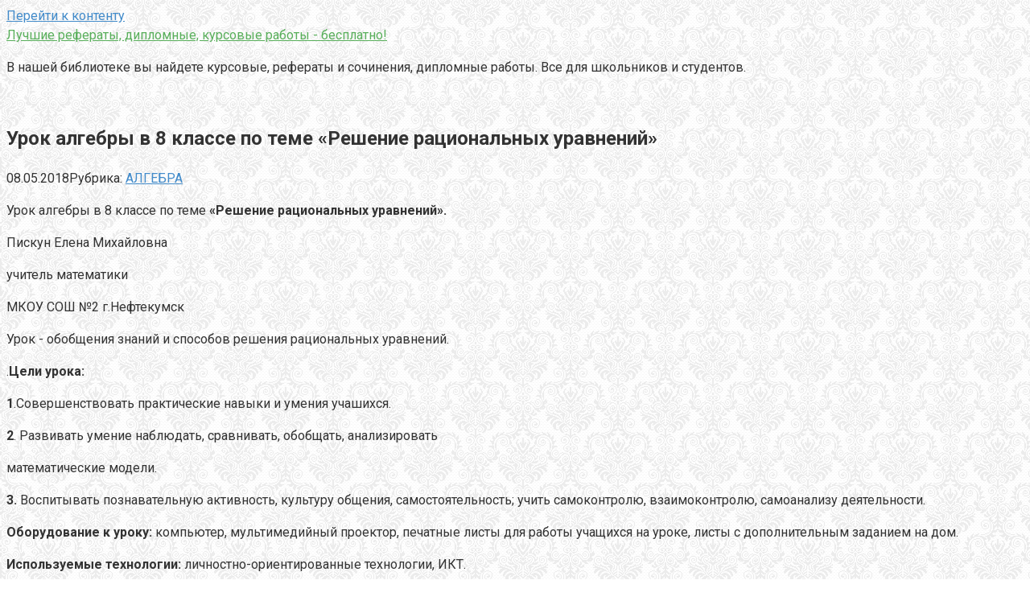

--- FILE ---
content_type: text/html; charset=UTF-8
request_url: https://oigen.ru/urok-algebry-v-8-klasse-po-teme-reshenie-ratsionalnyh-uravneniy.html
body_size: 12762
content:
<!DOCTYPE html>
<html lang="ru-RU">
<head>
<meta charset="UTF-8">
<meta name="viewport" content="width=device-width, initial-scale=1">
<title>Урок алгебры в 8 классе по теме «Решение рациональных уравнений» | Лучшие рефераты, дипломные, курсовые работы - бесплатно!</title>

		<!-- All in One SEO 4.1.5.3 -->
		<meta name="description" content="Урок алгебры в 8 классе по теме «Решение рациональных уравнений». Пискун Елена Михайловна учитель математики МКОУ СОШ №2 г.Нефтекумск Урок - обобщения знаний и способов решения рациональных уравнений. .Цели урока: 1.Совершенствовать практические навыки и умения учашихся. 2. Развивать умение наблюдать, сравнивать, обобщать, анализировать математические модели. 3. Воспитывать познавательную активность, культуру общения, самостоятельность; учить самоконтролю, взаимоконтролю,..." />
		<meta name="robots" content="max-snippet:-1, max-image-preview:large, max-video-preview:-1" />
		<link rel="canonical" href="https://oigen.ru/urok-algebry-v-8-klasse-po-teme-reshenie-ratsionalnyh-uravneniy.html" />
		<script type="application/ld+json" class="aioseo-schema">
			{"@context":"https:\/\/schema.org","@graph":[{"@type":"WebSite","@id":"https:\/\/oigen.ru\/#website","url":"https:\/\/oigen.ru\/","name":"\u041b\u0443\u0447\u0448\u0438\u0435 \u0440\u0435\u0444\u0435\u0440\u0430\u0442\u044b, \u0434\u0438\u043f\u043b\u043e\u043c\u043d\u044b\u0435, \u043a\u0443\u0440\u0441\u043e\u0432\u044b\u0435 \u0440\u0430\u0431\u043e\u0442\u044b - \u0431\u0435\u0441\u043f\u043b\u0430\u0442\u043d\u043e!","description":"\u0412 \u043d\u0430\u0448\u0435\u0439 \u0431\u0438\u0431\u043b\u0438\u043e\u0442\u0435\u043a\u0435 \u0432\u044b \u043d\u0430\u0439\u0434\u0435\u0442\u0435 \u043a\u0443\u0440\u0441\u043e\u0432\u044b\u0435, \u0440\u0435\u0444\u0435\u0440\u0430\u0442\u044b \u0438 \u0441\u043e\u0447\u0438\u043d\u0435\u043d\u0438\u044f, \u0434\u0438\u043f\u043b\u043e\u043c\u043d\u044b\u0435 \u0440\u0430\u0431\u043e\u0442\u044b.  \u0412\u0441\u0435 \u0434\u043b\u044f \u0448\u043a\u043e\u043b\u044c\u043d\u0438\u043a\u043e\u0432 \u0438 \u0441\u0442\u0443\u0434\u0435\u043d\u0442\u043e\u0432.","inLanguage":"ru-RU","publisher":{"@id":"https:\/\/oigen.ru\/#organization"}},{"@type":"Organization","@id":"https:\/\/oigen.ru\/#organization","name":"\u041b\u0443\u0447\u0448\u0438\u0435 \u0440\u0435\u0444\u0435\u0440\u0430\u0442\u044b, \u0434\u0438\u043f\u043b\u043e\u043c\u043d\u044b\u0435, \u043a\u0443\u0440\u0441\u043e\u0432\u044b\u0435 \u0440\u0430\u0431\u043e\u0442\u044b - \u0431\u0435\u0441\u043f\u043b\u0430\u0442\u043d\u043e!","url":"https:\/\/oigen.ru\/"},{"@type":"BreadcrumbList","@id":"https:\/\/oigen.ru\/urok-algebry-v-8-klasse-po-teme-reshenie-ratsionalnyh-uravneniy.html#breadcrumblist","itemListElement":[{"@type":"ListItem","@id":"https:\/\/oigen.ru\/#listItem","position":1,"item":{"@type":"WebPage","@id":"https:\/\/oigen.ru\/","name":"\u0413\u043b\u0430\u0432\u043d\u0430\u044f","description":"\u0412 \u043d\u0430\u0448\u0435\u0439 \u0431\u0438\u0431\u043b\u0438\u043e\u0442\u0435\u043a\u0435 \u0432\u044b \u043d\u0430\u0439\u0434\u0435\u0442\u0435 \u043a\u0443\u0440\u0441\u043e\u0432\u044b\u0435, \u0440\u0435\u0444\u0435\u0440\u0430\u0442\u044b \u0438 \u0441\u043e\u0447\u0438\u043d\u0435\u043d\u0438\u044f, \u0434\u0438\u043f\u043b\u043e\u043c\u043d\u044b\u0435 \u0440\u0430\u0431\u043e\u0442\u044b. \u0412\u0441\u0435 \u0434\u043b\u044f \u0448\u043a\u043e\u043b\u044c\u043d\u0438\u043a\u043e\u0432 \u0438 \u0441\u0442\u0443\u0434\u0435\u043d\u0442\u043e\u0432.","url":"https:\/\/oigen.ru\/"}}]},{"@type":"Person","@id":"https:\/\/oigen.ru\/author\/iu7fp9smktntyefa0#author","url":"https:\/\/oigen.ru\/author\/iu7fp9smktntyefa0","name":"Redaktor","image":{"@type":"ImageObject","@id":"https:\/\/oigen.ru\/urok-algebry-v-8-klasse-po-teme-reshenie-ratsionalnyh-uravneniy.html#authorImage","url":"https:\/\/secure.gravatar.com\/avatar\/8327830cc99cb3dea1ce0accee61af80?s=96&d=mm&r=g","width":96,"height":96,"caption":"Redaktor"}},{"@type":"WebPage","@id":"https:\/\/oigen.ru\/urok-algebry-v-8-klasse-po-teme-reshenie-ratsionalnyh-uravneniy.html#webpage","url":"https:\/\/oigen.ru\/urok-algebry-v-8-klasse-po-teme-reshenie-ratsionalnyh-uravneniy.html","name":"\u0423\u0440\u043e\u043a \u0430\u043b\u0433\u0435\u0431\u0440\u044b \u0432 8 \u043a\u043b\u0430\u0441\u0441\u0435 \u043f\u043e \u0442\u0435\u043c\u0435 \u00ab\u0420\u0435\u0448\u0435\u043d\u0438\u0435 \u0440\u0430\u0446\u0438\u043e\u043d\u0430\u043b\u044c\u043d\u044b\u0445 \u0443\u0440\u0430\u0432\u043d\u0435\u043d\u0438\u0439\u00bb | \u041b\u0443\u0447\u0448\u0438\u0435 \u0440\u0435\u0444\u0435\u0440\u0430\u0442\u044b, \u0434\u0438\u043f\u043b\u043e\u043c\u043d\u044b\u0435, \u043a\u0443\u0440\u0441\u043e\u0432\u044b\u0435 \u0440\u0430\u0431\u043e\u0442\u044b - \u0431\u0435\u0441\u043f\u043b\u0430\u0442\u043d\u043e!","description":"\u0423\u0440\u043e\u043a \u0430\u043b\u0433\u0435\u0431\u0440\u044b \u0432 8 \u043a\u043b\u0430\u0441\u0441\u0435 \u043f\u043e \u0442\u0435\u043c\u0435 \u00ab\u0420\u0435\u0448\u0435\u043d\u0438\u0435 \u0440\u0430\u0446\u0438\u043e\u043d\u0430\u043b\u044c\u043d\u044b\u0445 \u0443\u0440\u0430\u0432\u043d\u0435\u043d\u0438\u0439\u00bb. \u041f\u0438\u0441\u043a\u0443\u043d \u0415\u043b\u0435\u043d\u0430 \u041c\u0438\u0445\u0430\u0439\u043b\u043e\u0432\u043d\u0430 \u0443\u0447\u0438\u0442\u0435\u043b\u044c \u043c\u0430\u0442\u0435\u043c\u0430\u0442\u0438\u043a\u0438 \u041c\u041a\u041e\u0423 \u0421\u041e\u0428 \u21162 \u0433.\u041d\u0435\u0444\u0442\u0435\u043a\u0443\u043c\u0441\u043a \u0423\u0440\u043e\u043a - \u043e\u0431\u043e\u0431\u0449\u0435\u043d\u0438\u044f \u0437\u043d\u0430\u043d\u0438\u0439 \u0438 \u0441\u043f\u043e\u0441\u043e\u0431\u043e\u0432 \u0440\u0435\u0448\u0435\u043d\u0438\u044f \u0440\u0430\u0446\u0438\u043e\u043d\u0430\u043b\u044c\u043d\u044b\u0445 \u0443\u0440\u0430\u0432\u043d\u0435\u043d\u0438\u0439. .\u0426\u0435\u043b\u0438 \u0443\u0440\u043e\u043a\u0430: 1.\u0421\u043e\u0432\u0435\u0440\u0448\u0435\u043d\u0441\u0442\u0432\u043e\u0432\u0430\u0442\u044c \u043f\u0440\u0430\u043a\u0442\u0438\u0447\u0435\u0441\u043a\u0438\u0435 \u043d\u0430\u0432\u044b\u043a\u0438 \u0438 \u0443\u043c\u0435\u043d\u0438\u044f \u0443\u0447\u0430\u0448\u0438\u0445\u0441\u044f. 2. \u0420\u0430\u0437\u0432\u0438\u0432\u0430\u0442\u044c \u0443\u043c\u0435\u043d\u0438\u0435 \u043d\u0430\u0431\u043b\u044e\u0434\u0430\u0442\u044c, \u0441\u0440\u0430\u0432\u043d\u0438\u0432\u0430\u0442\u044c, \u043e\u0431\u043e\u0431\u0449\u0430\u0442\u044c, \u0430\u043d\u0430\u043b\u0438\u0437\u0438\u0440\u043e\u0432\u0430\u0442\u044c \u043c\u0430\u0442\u0435\u043c\u0430\u0442\u0438\u0447\u0435\u0441\u043a\u0438\u0435 \u043c\u043e\u0434\u0435\u043b\u0438. 3. \u0412\u043e\u0441\u043f\u0438\u0442\u044b\u0432\u0430\u0442\u044c \u043f\u043e\u0437\u043d\u0430\u0432\u0430\u0442\u0435\u043b\u044c\u043d\u0443\u044e \u0430\u043a\u0442\u0438\u0432\u043d\u043e\u0441\u0442\u044c, \u043a\u0443\u043b\u044c\u0442\u0443\u0440\u0443 \u043e\u0431\u0449\u0435\u043d\u0438\u044f, \u0441\u0430\u043c\u043e\u0441\u0442\u043e\u044f\u0442\u0435\u043b\u044c\u043d\u043e\u0441\u0442\u044c; \u0443\u0447\u0438\u0442\u044c \u0441\u0430\u043c\u043e\u043a\u043e\u043d\u0442\u0440\u043e\u043b\u044e, \u0432\u0437\u0430\u0438\u043c\u043e\u043a\u043e\u043d\u0442\u0440\u043e\u043b\u044e,...","inLanguage":"ru-RU","isPartOf":{"@id":"https:\/\/oigen.ru\/#website"},"breadcrumb":{"@id":"https:\/\/oigen.ru\/urok-algebry-v-8-klasse-po-teme-reshenie-ratsionalnyh-uravneniy.html#breadcrumblist"},"author":"https:\/\/oigen.ru\/author\/iu7fp9smktntyefa0#author","creator":"https:\/\/oigen.ru\/author\/iu7fp9smktntyefa0#author","datePublished":"2018-05-08T17:51:08+03:00","dateModified":"2019-01-21T17:44:50+03:00"},{"@type":"Article","@id":"https:\/\/oigen.ru\/urok-algebry-v-8-klasse-po-teme-reshenie-ratsionalnyh-uravneniy.html#article","name":"\u0423\u0440\u043e\u043a \u0430\u043b\u0433\u0435\u0431\u0440\u044b \u0432 8 \u043a\u043b\u0430\u0441\u0441\u0435 \u043f\u043e \u0442\u0435\u043c\u0435 \u00ab\u0420\u0435\u0448\u0435\u043d\u0438\u0435 \u0440\u0430\u0446\u0438\u043e\u043d\u0430\u043b\u044c\u043d\u044b\u0445 \u0443\u0440\u0430\u0432\u043d\u0435\u043d\u0438\u0439\u00bb | \u041b\u0443\u0447\u0448\u0438\u0435 \u0440\u0435\u0444\u0435\u0440\u0430\u0442\u044b, \u0434\u0438\u043f\u043b\u043e\u043c\u043d\u044b\u0435, \u043a\u0443\u0440\u0441\u043e\u0432\u044b\u0435 \u0440\u0430\u0431\u043e\u0442\u044b - \u0431\u0435\u0441\u043f\u043b\u0430\u0442\u043d\u043e!","description":"\u0423\u0440\u043e\u043a \u0430\u043b\u0433\u0435\u0431\u0440\u044b \u0432 8 \u043a\u043b\u0430\u0441\u0441\u0435 \u043f\u043e \u0442\u0435\u043c\u0435 \u00ab\u0420\u0435\u0448\u0435\u043d\u0438\u0435 \u0440\u0430\u0446\u0438\u043e\u043d\u0430\u043b\u044c\u043d\u044b\u0445 \u0443\u0440\u0430\u0432\u043d\u0435\u043d\u0438\u0439\u00bb. \u041f\u0438\u0441\u043a\u0443\u043d \u0415\u043b\u0435\u043d\u0430 \u041c\u0438\u0445\u0430\u0439\u043b\u043e\u0432\u043d\u0430 \u0443\u0447\u0438\u0442\u0435\u043b\u044c \u043c\u0430\u0442\u0435\u043c\u0430\u0442\u0438\u043a\u0438 \u041c\u041a\u041e\u0423 \u0421\u041e\u0428 \u21162 \u0433.\u041d\u0435\u0444\u0442\u0435\u043a\u0443\u043c\u0441\u043a \u0423\u0440\u043e\u043a - \u043e\u0431\u043e\u0431\u0449\u0435\u043d\u0438\u044f \u0437\u043d\u0430\u043d\u0438\u0439 \u0438 \u0441\u043f\u043e\u0441\u043e\u0431\u043e\u0432 \u0440\u0435\u0448\u0435\u043d\u0438\u044f \u0440\u0430\u0446\u0438\u043e\u043d\u0430\u043b\u044c\u043d\u044b\u0445 \u0443\u0440\u0430\u0432\u043d\u0435\u043d\u0438\u0439. .\u0426\u0435\u043b\u0438 \u0443\u0440\u043e\u043a\u0430: 1.\u0421\u043e\u0432\u0435\u0440\u0448\u0435\u043d\u0441\u0442\u0432\u043e\u0432\u0430\u0442\u044c \u043f\u0440\u0430\u043a\u0442\u0438\u0447\u0435\u0441\u043a\u0438\u0435 \u043d\u0430\u0432\u044b\u043a\u0438 \u0438 \u0443\u043c\u0435\u043d\u0438\u044f \u0443\u0447\u0430\u0448\u0438\u0445\u0441\u044f. 2. \u0420\u0430\u0437\u0432\u0438\u0432\u0430\u0442\u044c \u0443\u043c\u0435\u043d\u0438\u0435 \u043d\u0430\u0431\u043b\u044e\u0434\u0430\u0442\u044c, \u0441\u0440\u0430\u0432\u043d\u0438\u0432\u0430\u0442\u044c, \u043e\u0431\u043e\u0431\u0449\u0430\u0442\u044c, \u0430\u043d\u0430\u043b\u0438\u0437\u0438\u0440\u043e\u0432\u0430\u0442\u044c \u043c\u0430\u0442\u0435\u043c\u0430\u0442\u0438\u0447\u0435\u0441\u043a\u0438\u0435 \u043c\u043e\u0434\u0435\u043b\u0438. 3. \u0412\u043e\u0441\u043f\u0438\u0442\u044b\u0432\u0430\u0442\u044c \u043f\u043e\u0437\u043d\u0430\u0432\u0430\u0442\u0435\u043b\u044c\u043d\u0443\u044e \u0430\u043a\u0442\u0438\u0432\u043d\u043e\u0441\u0442\u044c, \u043a\u0443\u043b\u044c\u0442\u0443\u0440\u0443 \u043e\u0431\u0449\u0435\u043d\u0438\u044f, \u0441\u0430\u043c\u043e\u0441\u0442\u043e\u044f\u0442\u0435\u043b\u044c\u043d\u043e\u0441\u0442\u044c; \u0443\u0447\u0438\u0442\u044c \u0441\u0430\u043c\u043e\u043a\u043e\u043d\u0442\u0440\u043e\u043b\u044e, \u0432\u0437\u0430\u0438\u043c\u043e\u043a\u043e\u043d\u0442\u0440\u043e\u043b\u044e,...","inLanguage":"ru-RU","headline":"\u0423\u0440\u043e\u043a \u0430\u043b\u0433\u0435\u0431\u0440\u044b \u0432 8 \u043a\u043b\u0430\u0441\u0441\u0435 \u043f\u043e \u0442\u0435\u043c\u0435 \u00ab\u0420\u0435\u0448\u0435\u043d\u0438\u0435 \u0440\u0430\u0446\u0438\u043e\u043d\u0430\u043b\u044c\u043d\u044b\u0445 \u0443\u0440\u0430\u0432\u043d\u0435\u043d\u0438\u0439\u00bb","author":{"@id":"https:\/\/oigen.ru\/author\/iu7fp9smktntyefa0#author"},"publisher":{"@id":"https:\/\/oigen.ru\/#organization"},"datePublished":"2018-05-08T17:51:08+03:00","dateModified":"2019-01-21T17:44:50+03:00","articleSection":"\u0410\u041b\u0413\u0415\u0411\u0420\u0410","mainEntityOfPage":{"@id":"https:\/\/oigen.ru\/urok-algebry-v-8-klasse-po-teme-reshenie-ratsionalnyh-uravneniy.html#webpage"},"isPartOf":{"@id":"https:\/\/oigen.ru\/urok-algebry-v-8-klasse-po-teme-reshenie-ratsionalnyh-uravneniy.html#webpage"}}]}
		</script>
		<!-- All in One SEO -->

<link rel='dns-prefetch' href='//fonts.googleapis.com' />
<link rel='dns-prefetch' href='//s.w.org' />
		<script type="text/javascript">
			window._wpemojiSettings = {"baseUrl":"https:\/\/s.w.org\/images\/core\/emoji\/13.1.0\/72x72\/","ext":".png","svgUrl":"https:\/\/s.w.org\/images\/core\/emoji\/13.1.0\/svg\/","svgExt":".svg","source":{"concatemoji":"https:\/\/oigen.ru\/wp-includes\/js\/wp-emoji-release.min.js?ver=5.8.12"}};
			!function(e,a,t){var n,r,o,i=a.createElement("canvas"),p=i.getContext&&i.getContext("2d");function s(e,t){var a=String.fromCharCode;p.clearRect(0,0,i.width,i.height),p.fillText(a.apply(this,e),0,0);e=i.toDataURL();return p.clearRect(0,0,i.width,i.height),p.fillText(a.apply(this,t),0,0),e===i.toDataURL()}function c(e){var t=a.createElement("script");t.src=e,t.defer=t.type="text/javascript",a.getElementsByTagName("head")[0].appendChild(t)}for(o=Array("flag","emoji"),t.supports={everything:!0,everythingExceptFlag:!0},r=0;r<o.length;r++)t.supports[o[r]]=function(e){if(!p||!p.fillText)return!1;switch(p.textBaseline="top",p.font="600 32px Arial",e){case"flag":return s([127987,65039,8205,9895,65039],[127987,65039,8203,9895,65039])?!1:!s([55356,56826,55356,56819],[55356,56826,8203,55356,56819])&&!s([55356,57332,56128,56423,56128,56418,56128,56421,56128,56430,56128,56423,56128,56447],[55356,57332,8203,56128,56423,8203,56128,56418,8203,56128,56421,8203,56128,56430,8203,56128,56423,8203,56128,56447]);case"emoji":return!s([10084,65039,8205,55357,56613],[10084,65039,8203,55357,56613])}return!1}(o[r]),t.supports.everything=t.supports.everything&&t.supports[o[r]],"flag"!==o[r]&&(t.supports.everythingExceptFlag=t.supports.everythingExceptFlag&&t.supports[o[r]]);t.supports.everythingExceptFlag=t.supports.everythingExceptFlag&&!t.supports.flag,t.DOMReady=!1,t.readyCallback=function(){t.DOMReady=!0},t.supports.everything||(n=function(){t.readyCallback()},a.addEventListener?(a.addEventListener("DOMContentLoaded",n,!1),e.addEventListener("load",n,!1)):(e.attachEvent("onload",n),a.attachEvent("onreadystatechange",function(){"complete"===a.readyState&&t.readyCallback()})),(n=t.source||{}).concatemoji?c(n.concatemoji):n.wpemoji&&n.twemoji&&(c(n.twemoji),c(n.wpemoji)))}(window,document,window._wpemojiSettings);
		</script>
		<style type="text/css">
img.wp-smiley,
img.emoji {
	display: inline !important;
	border: none !important;
	box-shadow: none !important;
	height: 1em !important;
	width: 1em !important;
	margin: 0 .07em !important;
	vertical-align: -0.1em !important;
	background: none !important;
	padding: 0 !important;
}
</style>
	<link rel='stylesheet' id='wp-block-library-css'  href='https://oigen.ru/wp-includes/css/dist/block-library/style.min.css?ver=5.8.12' type='text/css' media='all' />
<link rel='stylesheet' id='contact-form-7-css'  href='https://oigen.ru/wp-content/plugins/contact-form-7/includes/css/styles.css?ver=5.5.2' type='text/css' media='all' />
<link rel='stylesheet' id='toc-screen-css'  href='https://oigen.ru/wp-content/plugins/table-of-contents-plus/screen.min.css?ver=2106' type='text/css' media='all' />
<link rel='stylesheet' id='google-fonts-css'  href='https://fonts.googleapis.com/css?family=Roboto%3A400%2C400i%2C700&#038;subset=cyrillic&#038;ver=5.8.12' type='text/css' media='all' />
<link rel='stylesheet' id='root-style-css'  href='https://oigen.ru/wp-content/themes/root/css/style.min.css?ver=2.1.2' type='text/css' media='all' />
<script type='text/javascript' src='https://oigen.ru/wp-includes/js/jquery/jquery.min.js?ver=3.6.0' id='jquery-core-js'></script>
<script type='text/javascript' src='https://oigen.ru/wp-includes/js/jquery/jquery-migrate.min.js?ver=3.3.2' id='jquery-migrate-js'></script>
<link rel="https://api.w.org/" href="https://oigen.ru/wp-json/" /><link rel="alternate" type="application/json" href="https://oigen.ru/wp-json/wp/v2/posts/594" /><link rel="alternate" type="application/json+oembed" href="https://oigen.ru/wp-json/oembed/1.0/embed?url=https%3A%2F%2Foigen.ru%2Furok-algebry-v-8-klasse-po-teme-reshenie-ratsionalnyh-uravneniy.html" />
<link rel="alternate" type="text/xml+oembed" href="https://oigen.ru/wp-json/oembed/1.0/embed?url=https%3A%2F%2Foigen.ru%2Furok-algebry-v-8-klasse-po-teme-reshenie-ratsionalnyh-uravneniy.html&#038;format=xml" />
<style>body { background-image: url(https://oigen.ru/wp-content/themes/root/images/backgrounds/wallpaper.png) }@media (min-width: 768px) {.site-header { background-repeat: no-repeat; }}@media (min-width: 768px) {.site-header { background-position: center center; }}@media (min-width: 768px) {.site-header { padding-bottom: 22px; }}.page-separator, .pagination .current, .pagination a.page-numbers:hover, .entry-content ul li:before, .btn, .comment-respond .form-submit input, .mob-hamburger span, .page-links__item { background-color: #4f9b55;}.spoiler-box, .entry-content ol li:before, .mob-hamburger, .inp:focus, .search-form__text:focus, .entry-content blockquote { border-color: #4f9b55;}.entry-content blockquote:before, .spoiler-box__title:after { color: #4f9b55;}a, .spanlink, .comment-reply-link, .pseudo-link, .root-pseudo-link { color: #428bca;}a:hover, a:focus, a:active, .spanlink:hover, .comment-reply-link:hover, .pseudo-link:hover { color: #e66212;}body { color: #333333;}.site-title, .site-title a { color: #59af5b;}.main-navigation, .footer-navigation, .main-navigation ul li .sub-menu, .footer-navigation ul li .sub-menu { background-color: #5a80b1;}.main-navigation ul li a, .main-navigation ul li .removed-link, .footer-navigation ul li a, .footer-navigation ul li .removed-link { color: #ffffff;}body { font-family: "Roboto", Arial, "Helvetica Neue", Helvetica, Arial, sans-serif; }.entry-content h1, .entry-content h2, .entry-content h3, .entry-content h4, .entry-content h5, .entry-content h6, .entry-image__title h1, .entry-title { font-family: "Roboto", Arial, "Helvetica Neue", Helvetica, Arial, sans-serif; }@media (min-width: 576px) { body { font-size: 16px;} }@media (min-width: 576px) { body { line-height: 1.5;} }.scrolltop { background-color: #cccccc;}.scrolltop:after { color: #ffffff;}.scrolltop { width: 50px;}.scrolltop { height: 50px;}.scrolltop:after { content: "\f102"; }@media (max-width: 767px) { .scrolltop { display: none !important;} }</style><link rel="icon" href="https://oigen.ru/wp-content/uploads/2019/01/cropped-favicon-32x32.png" sizes="32x32" />
<link rel="icon" href="https://oigen.ru/wp-content/uploads/2019/01/cropped-favicon-192x192.png" sizes="192x192" />
<link rel="apple-touch-icon" href="https://oigen.ru/wp-content/uploads/2019/01/cropped-favicon-180x180.png" />
<meta name="msapplication-TileImage" content="https://oigen.ru/wp-content/uploads/2019/01/cropped-favicon-270x270.png" />
</head>

<body class="post-template-default single single-post postid-594 single-format-standard ">
<div id="page" class="site">
	<a class="skip-link screen-reader-text" href="#main">Перейти к контенту</a>

    
	<header id="masthead" class="site-header " itemscope itemtype="http://schema.org/WPHeader">
        <div class="site-header-inner ">
		<div class="site-branding">
			
						<div class="site-branding-container">

                <div class="site-title"><a href="https://oigen.ru/">Лучшие рефераты, дипломные, курсовые работы - бесплатно!</a></div>
									<p class="site-description">В нашей библиотеке вы найдете курсовые, рефераты и сочинения, дипломные работы.  Все для школьников и студентов.</p>
				
			</div>
					</div><!-- .site-branding -->

		<div class="top-menu">
					</div>

        <div class="mob-hamburger"><span></span></div>
        </div><!--.site-header-inner-->
	</header><!-- #masthead -->

    
    
        <nav id="site-navigation" class="main-navigation" style="display: none;"><ul id="header_menu"></ul></nav>
        <div class="container header-separator"></div>

    
    
	<div id="content" class="site-content container">

        

<div itemscope itemtype="http://schema.org/Article">

    
    

	<div id="primary" class="content-area">
		<main id="main" class="site-main">

			
			
<article id="post-594" class="post-594 post type-post status-publish format-standard hentry category-algebra">

    
        <header class="entry-header">
                        <h1 class="entry-title" itemprop="headline">Урок алгебры в 8 классе по теме «Решение рациональных уравнений»</h1>            
            
                        <div class="entry-meta">
                <span class="entry-date"><time itemprop="datePublished" datetime="2018-05-08">08.05.2018</time></span><span class="entry-category"><span class="hidden-xs">Рубрика:</span> <a href="https://oigen.ru/category/algebra" itemprop="articleSection">АЛГЕБРА</a></span><span class="b-share b-share--small">


<span class="b-share__ico b-share__vk js-share-link" data-uri="http://vk.com/share.php?url=https%3A%2F%2Foigen.ru%2Furok-algebry-v-8-klasse-po-teme-reshenie-ratsionalnyh-uravneniy.html"></span>


<span class="b-share__ico b-share__fb js-share-link" data-uri="http://www.facebook.com/sharer.php?u=https%3A%2F%2Foigen.ru%2Furok-algebry-v-8-klasse-po-teme-reshenie-ratsionalnyh-uravneniy.html"></span>


<span class="b-share__ico b-share__tw js-share-link" data-uri="http://twitter.com/share?text=%D0%A3%D1%80%D0%BE%D0%BA+%D0%B0%D0%BB%D0%B3%D0%B5%D0%B1%D1%80%D1%8B+%D0%B2+8+%D0%BA%D0%BB%D0%B0%D1%81%D1%81%D0%B5+%D0%BF%D0%BE+%D1%82%D0%B5%D0%BC%D0%B5+%C2%AB%D0%A0%D0%B5%D1%88%D0%B5%D0%BD%D0%B8%D0%B5+%D1%80%D0%B0%D1%86%D0%B8%D0%BE%D0%BD%D0%B0%D0%BB%D1%8C%D0%BD%D1%8B%D1%85+%D1%83%D1%80%D0%B0%D0%B2%D0%BD%D0%B5%D0%BD%D0%B8%D0%B9%C2%BB&url=https%3A%2F%2Foigen.ru%2Furok-algebry-v-8-klasse-po-teme-reshenie-ratsionalnyh-uravneniy.html"></span>


<span class="b-share__ico b-share__ok js-share-link" data-uri="https://connect.ok.ru/dk?st.cmd=WidgetSharePreview&service=odnoklassniki&st.shareUrl=https%3A%2F%2Foigen.ru%2Furok-algebry-v-8-klasse-po-teme-reshenie-ratsionalnyh-uravneniy.html"></span>


<span class="b-share__ico b-share__gp js-share-link" data-uri="https://plus.google.com/share?url=https%3A%2F%2Foigen.ru%2Furok-algebry-v-8-klasse-po-teme-reshenie-ratsionalnyh-uravneniy.html"></span>


<span class="b-share__ico b-share__whatsapp js-share-link js-share-link-no-window" data-uri="whatsapp://send?text=%D0%A3%D1%80%D0%BE%D0%BA+%D0%B0%D0%BB%D0%B3%D0%B5%D0%B1%D1%80%D1%8B+%D0%B2+8+%D0%BA%D0%BB%D0%B0%D1%81%D1%81%D0%B5+%D0%BF%D0%BE+%D1%82%D0%B5%D0%BC%D0%B5+%C2%AB%D0%A0%D0%B5%D1%88%D0%B5%D0%BD%D0%B8%D0%B5+%D1%80%D0%B0%D1%86%D0%B8%D0%BE%D0%BD%D0%B0%D0%BB%D1%8C%D0%BD%D1%8B%D1%85+%D1%83%D1%80%D0%B0%D0%B2%D0%BD%D0%B5%D0%BD%D0%B8%D0%B9%C2%BB%20https%3A%2F%2Foigen.ru%2Furok-algebry-v-8-klasse-po-teme-reshenie-ratsionalnyh-uravneniy.html"></span>


<span class="b-share__ico b-share__viber js-share-link js-share-link-no-window" data-uri="viber://forward?text=%D0%A3%D1%80%D0%BE%D0%BA+%D0%B0%D0%BB%D0%B3%D0%B5%D0%B1%D1%80%D1%8B+%D0%B2+8+%D0%BA%D0%BB%D0%B0%D1%81%D1%81%D0%B5+%D0%BF%D0%BE+%D1%82%D0%B5%D0%BC%D0%B5+%C2%AB%D0%A0%D0%B5%D1%88%D0%B5%D0%BD%D0%B8%D0%B5+%D1%80%D0%B0%D1%86%D0%B8%D0%BE%D0%BD%D0%B0%D0%BB%D1%8C%D0%BD%D1%8B%D1%85+%D1%83%D1%80%D0%B0%D0%B2%D0%BD%D0%B5%D0%BD%D0%B8%D0%B9%C2%BB%20https%3A%2F%2Foigen.ru%2Furok-algebry-v-8-klasse-po-teme-reshenie-ratsionalnyh-uravneniy.html"></span>


<span class="b-share__ico b-share__telegram js-share-link js-share-link-no-window" data-uri="https://telegram.me/share/url?url=https%3A%2F%2Foigen.ru%2Furok-algebry-v-8-klasse-po-teme-reshenie-ratsionalnyh-uravneniy.html&text=%D0%A3%D1%80%D0%BE%D0%BA+%D0%B0%D0%BB%D0%B3%D0%B5%D0%B1%D1%80%D1%8B+%D0%B2+8+%D0%BA%D0%BB%D0%B0%D1%81%D1%81%D0%B5+%D0%BF%D0%BE+%D1%82%D0%B5%D0%BC%D0%B5+%C2%AB%D0%A0%D0%B5%D1%88%D0%B5%D0%BD%D0%B8%D0%B5+%D1%80%D0%B0%D1%86%D0%B8%D0%BE%D0%BD%D0%B0%D0%BB%D1%8C%D0%BD%D1%8B%D1%85+%D1%83%D1%80%D0%B0%D0%B2%D0%BD%D0%B5%D0%BD%D0%B8%D0%B9%C2%BB"></span>

</span>            </div><!-- .entry-meta -->
                    </header><!-- .entry-header -->


                    <div class="page-separator"></div>
        
    
	<div class="entry-content" itemprop="articleBody">
		<P>Урок алгебры в 8 классе по теме <B>«Решение рациональных уравнений».</B></P> <P> Пискун Елена Михайловна</P> <P> учитель математики</P> <P> МКОУ СОШ №2 г.Нефтекумск</P> <P> </P> <P>Урок - обобщения знаний и способов решения рациональных уравнений. </P> <P>.<B>Цели урока: </B> </P> <P> <B>1</B>.Совершенствовать практические навыки и умения учашихся.</P> <P> <B>2</B>. Развивать умение наблюдать, сравнивать, обобщать, анализировать </P> <P> математические модели.</P> <P> <B>3.</B> Воспитывать познавательную активность, культуру общения, самостоятельность; учить самоконтролю, взаимоконтролю, самоанализу деятельности. </P> <P> <B>Оборудование к уроку:</B> компьютер, мультимедийный проектор, печатные листы для работы учащихся на уроке, листы с дополнительным заданием на дом.</P> <P> <B>Используемые технологии: </B>личностно-ориентированные технологии, ИКТ.  </P> <P> </P> <P> </P> <P> <B>Ход урока:</B></P> <P><U><B>Ι.Организационный момент:</B></U></P> <P>Приветствие. Создатель теории относительности Альберт Эйнштейн в свое время заметил: «Мне приходится делить свое время между политикой и уравнениями. Однако уравнения, по-моему, гораздо важнее, потому что политика существует только для данного момента, а уравнения будет существовать вечно».  </P> <P> </P> <P><U><B>ΙΙ.Постановка цели и мотивация учебной деятельности:</B></U></P> <P>Целью нашего урока является обработка навыков решения рациональных уравнений.</P> <P>Записать дату и тему урока в тетрадях.</P> <P> </P> <P><U><B>ΙΙΙ.Актуализация знаний:</B></U></P> <P>1.Что такое уравнение?</P> <P>2.Что значит решить уравнение?</P> <P>3.Какие уравнений называются рациональными?</P> <P>4.Что будет являться решением такого уравнения?  </P> <P> </P> <P>Я предлагаю вам «связку ключей» к решению рациональных уравнений.</P> <P>Заготовка на переносной доске:</P> <P><B>Ключ 1.</B>Условие равенства дроби нулю: <U>y</U><U>²-5</U><U>y</U><U>+4 </U>=0</P> <P> У-2</P> <P> </P> <P> </P> <P><B>Ключ 2.</B>Условие равенства двух дробей с одинаковым знаменателем:</P> <P> </P> <P> <U>5х²-3 </U> = <U>х</U></P> <P> х-1 х-1  </P> <P> </P> <P><B>Ключ 3.</B>Условие равенства двух дробей или основное свойство дроби:</P> <P> </P> <P> <U>х² </U> = <U>2х </U> </P> <P> х-2 3  </P> <P><B>Ключ 4.</B>Свойство равенства дробей с разными знаменателями:</P> <P> </P> <P> <U>х²+4 </U> = <U>5х</U></P> <P> х+2 х-1</P> <P>  </P> <P><B>Ключ 5.</B>Решение уравнений с помощью подстановки:</P> <P> 4 2</P> <P> Х – 9Х + 20=0</P> <P> </P> <P>Попробуйте применить разные «ключи» в зависимости от ситуации.</P> <P>Почему рациональные уравнения надо решать с осторожностью?</P> <P> </P> <P><B>Устно: 1)</B>При каких значениях х выражение имеет смысл?</P> <P> </P> <P> <U>1 </U> <U>1 </U> <U> 5 </U> <U> 4 </U> <U> 5</U></P> <P> Х ; Х+5 ; Х(Х – 2) ; (Х – 3)(Х+4) ;</P> <P> </P> <P> </P> <P><B>2) </B>Найдите общий знаменатель дробей в каждом уравнение:</P> <P> </P> <P>А) <U> х </U><U>5</U>_ <U> 3х </U><U>6 =</U>= 0 ;  </P> <P> 2 – 5х 5х - 2  </P> <P> </P> <P> </P> <P>Б) <U> 3у </U><U>5</U>_ <U> у² </U><U>6 =</U>= 1 ;</P> <P> у - 2 у² - 4  </P> <P> </P> <P>В) <U> 2х </U><U>5</U>+ <U> 3 </U><U>6 =</U>= 0 .</P> <P> х + 2 х  </P> <P> </P> <P>Ответы: а) 5х – 2 или 2 – 5х; б)  у² - 4; в) х(х+2).  </P> <P><U><B>Ι</B></U><U><B>V</B></U><U><B>.Формирование умений и навыков: </B></U>Работа у доски с комментарием (каждый шаг алгоритма выполняет один человек).</P> <P> </P> <P> </P> <P> </P> <P><B>Решите уравнения: </B>Какой ключ надо использовать?</P> <P> </P> <P> </P> <P>а) <U>2х² - 5х + 3 </U><U> </U>= 0 ; б) <U>8у - 5</U> = <U>9у</U> .  </P> <P> х – 1 у у+2</P> <P> </P> <P>Ответы: а) х=1,5, б) у1=10; у2=1.</P> <P> </P> <P><B>Это уравнение взято из материалов ГИА 9 класс.</B></P> <P>Выдвижение проблемы:</P> <P> Назовите количество <U>решений</U> уравнения.</P> <P> </P> <P><U> х(х </U><U>+</U><U> </U><U>3</U><U>) (х² - 3х + 2) </U><U> </U>= 0  </P> <P> х – 1</P> <P>Попробуйте решить это уравнение. Ваши предложения.  </P> <P><B>Наводящие вопросы:</B></P> <P> Каким ключом вы воспользуетесь?</P> <P> Когда дробь равна 0?</P> <P> Когда произведение равно 0?</P> <P> Сколько корней вы получите?</P> <P>  </P> <P><B>Решение:</B> дробь равна 0, если числитель этой дроби равен 0, а знаменатель</P> <P> х– 1 ≠ 0</P> <P> </P> <P> х(х +3) (х² - 3х + 2) = 0</P> <P>Х1=0 или Х+3=0 или Х² - 3Х + 2 = 0</P> <P> Х2= -3 Х3=2, Х4=1</P> <P><B>Проверка:</B> подставим корни в знаменатель х– 1 ≠ 0</P> <P> Х4=1 – посторонний корень.</P> <P>Теперь можно назвать количество корней данного уравнения?</P> <P><B>Ответ:</B> данное уравнение имеет 3 решения.</P> <P><U><B>V</B></U><U><B>.Самостоятельная работа:</B></U><B> </B>Раздаются листы с условием.</P> <P> </P> <P><B>1-вариант 2-вариант</B></P> <P> </P> <P>а) <U>х²-х-6</U><U> </U>= 0 а) <U>х²-5х-6</U><U> </U>= 0  </P> <P> х-3 х +1</P> <P>Ответ: х = -2 Ответ: х = 6</P> <P> </P> <P> </P> <P> 4 2 4 2</P> <P>б) Х – 5Х - 36 = 0 б) Х – 8Х + 16 = 0</P> <P> </P> <P>Ответ: х1 = 2;х2=-2. Ответ: х1 = 2; х=-2.</P> <P> </P> <P>в) <U>х²-6х</U> = <U>3х-4 </U> в) <U>х²-2х</U> = <U>4х-3</U>  </P> <P> 3х-1 1-3х 2х-1 1-2х</P> <P> </P> <P>Ответ: х1 = 4;х2=-1. Ответ: х1 = 1; х2=-3.</P> <P> </P> <P><B>Взаимопроверка</B>(работа в парах).</P> <P>Ребята обмениваются тетрадями, проверяют решение.  </P> <P>Ответы размещаются на доске<I>.</I> Система оценивания на переносной доске.</P> <P>Выставление оценок.</P> <P><U><B>VΙ. Подведение итогов.</B></U></P> <P>- Какие же из предложенных «ключей» пригодились вам на уроке?</P> <P>- Каким «ключом» вы пользуетесь чаще всего?</P> <P> </P> <P><I><B>Желаю, чтобы «связка ключей» пополнялась по мере изучения</B></I></P> <P> <I><B>Математики. А на экзамене вы смогли бы подобрать «ключи» к решению любого уравнения!</B></I></P> <P> </P> <P><U><B>VΙΙ. Домашнее задание. </B></U>Задание раздаётся в начале урока (на «3» а,б;</P> <P>на «4» а, б, в; на «5» а, б, в, г).<U><B> </B></U> </P> <P> </P> <P> <B>1-вариант 2-вариант</B></P> <P> </P> <P>а) <U>х²</U><U> </U>= <U>2х </U> ; а) <U>3х-9</U><U> </U>= <U> 3х ; </U> </P> <P> 3-х 3-х х-1 2-х</P> <P> </P> <P>б) <U>х-7</U> _ <U>х+4 </U> = 1; б) <U>х²-2х</U> + <U>х+6</U> =3;</P> <P> х-2 х+2 2х-1 х+1</P> <P> </P> <P> </P> <P> 4 2 4 2</P> <P>в) 9 Х – 40Х + 16 = 0 ; в)16 Х – 25Х + 9 = 0;</P> <P> </P> <P> </P> <P>г) 3<U>х²+11х-4</U> = 3 . г) 2<U>х²+2х-1</U> = 2.</P> <P> 3х-1 2х-1  </P> <P> </P> <P> </P> <P> </P> <P> </P> <P> </P> <P> Дополнительное задание:</P> <P> <U> 3 </U> + <U> 2 </U> = <U>1</U></P> <P> х²-2х +1 1-х² х+1</P> <P> </P> <P> </P> <P> </P> <P> </P> <P> </P> <P> <B>Список используемой литературы:</B></P> <P> </P> <P>1.Учебник и задачник «Алгебра» - 8 класс под редакцией А.Г. Мордковича.</P> <P> </P> <P>2. Математика 9 класс. Подготовка ГИА под редакцией Ф.Ф.Лысенко.</P> <P> </P> <P>3. Хрестоматия по истории математики. Под редакцией А.П.Юшкевича.  </P></p>	</div><!-- .entry-content -->
</article><!-- #post-## -->




<div class="entry-footer">
    
                
    
    </div>


    <div class="b-share b-share--post">
                <div class="b-share__title">Понравилась статья? Поделиться с друзьями:</div>
        
        


<span class="b-share__ico b-share__vk js-share-link" data-uri="http://vk.com/share.php?url=https%3A%2F%2Foigen.ru%2Furok-algebry-v-8-klasse-po-teme-reshenie-ratsionalnyh-uravneniy.html"></span>


<span class="b-share__ico b-share__fb js-share-link" data-uri="http://www.facebook.com/sharer.php?u=https%3A%2F%2Foigen.ru%2Furok-algebry-v-8-klasse-po-teme-reshenie-ratsionalnyh-uravneniy.html"></span>


<span class="b-share__ico b-share__tw js-share-link" data-uri="http://twitter.com/share?text=%D0%A3%D1%80%D0%BE%D0%BA+%D0%B0%D0%BB%D0%B3%D0%B5%D0%B1%D1%80%D1%8B+%D0%B2+8+%D0%BA%D0%BB%D0%B0%D1%81%D1%81%D0%B5+%D0%BF%D0%BE+%D1%82%D0%B5%D0%BC%D0%B5+%C2%AB%D0%A0%D0%B5%D1%88%D0%B5%D0%BD%D0%B8%D0%B5+%D1%80%D0%B0%D1%86%D0%B8%D0%BE%D0%BD%D0%B0%D0%BB%D1%8C%D0%BD%D1%8B%D1%85+%D1%83%D1%80%D0%B0%D0%B2%D0%BD%D0%B5%D0%BD%D0%B8%D0%B9%C2%BB&url=https%3A%2F%2Foigen.ru%2Furok-algebry-v-8-klasse-po-teme-reshenie-ratsionalnyh-uravneniy.html"></span>


<span class="b-share__ico b-share__ok js-share-link" data-uri="https://connect.ok.ru/dk?st.cmd=WidgetSharePreview&service=odnoklassniki&st.shareUrl=https%3A%2F%2Foigen.ru%2Furok-algebry-v-8-klasse-po-teme-reshenie-ratsionalnyh-uravneniy.html"></span>


<span class="b-share__ico b-share__gp js-share-link" data-uri="https://plus.google.com/share?url=https%3A%2F%2Foigen.ru%2Furok-algebry-v-8-klasse-po-teme-reshenie-ratsionalnyh-uravneniy.html"></span>


<span class="b-share__ico b-share__whatsapp js-share-link js-share-link-no-window" data-uri="whatsapp://send?text=%D0%A3%D1%80%D0%BE%D0%BA+%D0%B0%D0%BB%D0%B3%D0%B5%D0%B1%D1%80%D1%8B+%D0%B2+8+%D0%BA%D0%BB%D0%B0%D1%81%D1%81%D0%B5+%D0%BF%D0%BE+%D1%82%D0%B5%D0%BC%D0%B5+%C2%AB%D0%A0%D0%B5%D1%88%D0%B5%D0%BD%D0%B8%D0%B5+%D1%80%D0%B0%D1%86%D0%B8%D0%BE%D0%BD%D0%B0%D0%BB%D1%8C%D0%BD%D1%8B%D1%85+%D1%83%D1%80%D0%B0%D0%B2%D0%BD%D0%B5%D0%BD%D0%B8%D0%B9%C2%BB%20https%3A%2F%2Foigen.ru%2Furok-algebry-v-8-klasse-po-teme-reshenie-ratsionalnyh-uravneniy.html"></span>


<span class="b-share__ico b-share__viber js-share-link js-share-link-no-window" data-uri="viber://forward?text=%D0%A3%D1%80%D0%BE%D0%BA+%D0%B0%D0%BB%D0%B3%D0%B5%D0%B1%D1%80%D1%8B+%D0%B2+8+%D0%BA%D0%BB%D0%B0%D1%81%D1%81%D0%B5+%D0%BF%D0%BE+%D1%82%D0%B5%D0%BC%D0%B5+%C2%AB%D0%A0%D0%B5%D1%88%D0%B5%D0%BD%D0%B8%D0%B5+%D1%80%D0%B0%D1%86%D0%B8%D0%BE%D0%BD%D0%B0%D0%BB%D1%8C%D0%BD%D1%8B%D1%85+%D1%83%D1%80%D0%B0%D0%B2%D0%BD%D0%B5%D0%BD%D0%B8%D0%B9%C2%BB%20https%3A%2F%2Foigen.ru%2Furok-algebry-v-8-klasse-po-teme-reshenie-ratsionalnyh-uravneniy.html"></span>


<span class="b-share__ico b-share__telegram js-share-link js-share-link-no-window" data-uri="https://telegram.me/share/url?url=https%3A%2F%2Foigen.ru%2Furok-algebry-v-8-klasse-po-teme-reshenie-ratsionalnyh-uravneniy.html&text=%D0%A3%D1%80%D0%BE%D0%BA+%D0%B0%D0%BB%D0%B3%D0%B5%D0%B1%D1%80%D1%8B+%D0%B2+8+%D0%BA%D0%BB%D0%B0%D1%81%D1%81%D0%B5+%D0%BF%D0%BE+%D1%82%D0%B5%D0%BC%D0%B5+%C2%AB%D0%A0%D0%B5%D1%88%D0%B5%D0%BD%D0%B8%D0%B5+%D1%80%D0%B0%D1%86%D0%B8%D0%BE%D0%BD%D0%B0%D0%BB%D1%8C%D0%BD%D1%8B%D1%85+%D1%83%D1%80%D0%B0%D0%B2%D0%BD%D0%B5%D0%BD%D0%B8%D0%B9%C2%BB"></span>

    </div>




        <div class="b-related">
            <div class="b-related__header"><span>Вам также может быть интересно</span></div>
            <div class="b-related__items">

                
                    
<article id="post-2632" class="post-card post-2632 post type-post status-publish format-standard hentry category-algebra" itemscope itemtype="http://schema.org/BlogPosting">

    <div class="post-card__image">
        <a href="https://oigen.ru/konspekt-uroka-po-algebre-funktsiya-u-k-h-i-eyo-grafik-8-klass.html">
            

            
                <div class="thumb-wide"></div>
                <div class="entry-meta">
                    <span class="entry-category"><span itemprop="articleSection">АЛГЕБРА</span></span>                    <span class="entry-meta__info">
                        
                                            </span>
                </div><!-- .entry-meta -->
                    </a>
    </div>


	<header class="entry-header">
		<div class="entry-title" itemprop="name"><a href="https://oigen.ru/konspekt-uroka-po-algebre-funktsiya-u-k-h-i-eyo-grafik-8-klass.html" rel="bookmark" itemprop="url"><span itemprop="headline">Конспект урока по Алгебре &#171;Функция у=к/х и её график&#187; 8 класс</span></a></div>	</header><!-- .entry-header -->

    	<div class="post-card__content" itemprop="articleBody">
		Открытый урок по алгебре в 8 А классе учителя Никитиной Ирины Александровны Тема: Функция	</div><!-- .entry-content -->
    
	<meta itemprop="author" content="Redaktor"/>
	<meta itemscope itemprop="mainEntityOfPage" itemType="https://schema.org/WebPage" itemid="https://oigen.ru/konspekt-uroka-po-algebre-funktsiya-u-k-h-i-eyo-grafik-8-klass.html"/>
	<meta itemprop="dateModified" content="2019-01-21"/>
	<meta itemprop="datePublished" content="2019-05-31T17:18:13+03:00"/>

</article><!-- #post-## -->

                
                    
<article id="post-2630" class="post-card post-2630 post type-post status-publish format-standard hentry category-algebra" itemscope itemtype="http://schema.org/BlogPosting">

    <div class="post-card__image">
        <a href="https://oigen.ru/konspekt-uroka-po-algebre-funktsiya-u-k-h-8-klass.html">
            

            
                <div class="thumb-wide"></div>
                <div class="entry-meta">
                    <span class="entry-category"><span itemprop="articleSection">АЛГЕБРА</span></span>                    <span class="entry-meta__info">
                        
                                            </span>
                </div><!-- .entry-meta -->
                    </a>
    </div>


	<header class="entry-header">
		<div class="entry-title" itemprop="name"><a href="https://oigen.ru/konspekt-uroka-po-algebre-funktsiya-u-k-h-8-klass.html" rel="bookmark" itemprop="url"><span itemprop="headline">Конспект урока по Алгебре &#171;Функция у=к:х&#187; 8 класс</span></a></div>	</header><!-- .entry-header -->

    	<div class="post-card__content" itemprop="articleBody">
		Открытый обобщающий урок по алгебре в 8 классе по теме «Функция у=к/х» «Знатоки гиперболической	</div><!-- .entry-content -->
    
	<meta itemprop="author" content="Redaktor"/>
	<meta itemscope itemprop="mainEntityOfPage" itemType="https://schema.org/WebPage" itemid="https://oigen.ru/konspekt-uroka-po-algebre-funktsiya-u-k-h-8-klass.html"/>
	<meta itemprop="dateModified" content="2019-01-21"/>
	<meta itemprop="datePublished" content="2019-05-31T08:10:18+03:00"/>

</article><!-- #post-## -->

                
                    
<article id="post-2628" class="post-card post-2628 post type-post status-publish format-standard hentry category-algebra" itemscope itemtype="http://schema.org/BlogPosting">

    <div class="post-card__image">
        <a href="https://oigen.ru/konspekt-uroka-po-algebre-funktsiya-y-k-x-i-eyo-grafik-8-klass.html">
            

            
                <div class="thumb-wide"></div>
                <div class="entry-meta">
                    <span class="entry-category"><span itemprop="articleSection">АЛГЕБРА</span></span>                    <span class="entry-meta__info">
                        
                                            </span>
                </div><!-- .entry-meta -->
                    </a>
    </div>


	<header class="entry-header">
		<div class="entry-title" itemprop="name"><a href="https://oigen.ru/konspekt-uroka-po-algebre-funktsiya-y-k-x-i-eyo-grafik-8-klass.html" rel="bookmark" itemprop="url"><span itemprop="headline">Конспект урока по Алгебре &#171;Функция y = k/x и её график&#187; 8 класс</span></a></div>	</header><!-- .entry-header -->

    	<div class="post-card__content" itemprop="articleBody">
		ФИО автора материала. Белых Олеся Валерьевна Место работы: МБОУ «Верхнедеревенская СОШ» Льговского района Курской	</div><!-- .entry-content -->
    
	<meta itemprop="author" content="Redaktor"/>
	<meta itemscope itemprop="mainEntityOfPage" itemType="https://schema.org/WebPage" itemid="https://oigen.ru/konspekt-uroka-po-algebre-funktsiya-y-k-x-i-eyo-grafik-8-klass.html"/>
	<meta itemprop="dateModified" content="2019-01-21"/>
	<meta itemprop="datePublished" content="2019-05-30T23:02:23+03:00"/>

</article><!-- #post-## -->

                
                    
<article id="post-2626" class="post-card post-2626 post type-post status-publish format-standard hentry category-algebra" itemscope itemtype="http://schema.org/BlogPosting">

    <div class="post-card__image">
        <a href="https://oigen.ru/konspekt-uroka-dlya-7-klassa-lineynaya-funktsiya-i-eyo-grafik.html">
            

            
                <div class="thumb-wide"></div>
                <div class="entry-meta">
                    <span class="entry-category"><span itemprop="articleSection">АЛГЕБРА</span></span>                    <span class="entry-meta__info">
                        
                                            </span>
                </div><!-- .entry-meta -->
                    </a>
    </div>


	<header class="entry-header">
		<div class="entry-title" itemprop="name"><a href="https://oigen.ru/konspekt-uroka-dlya-7-klassa-lineynaya-funktsiya-i-eyo-grafik.html" rel="bookmark" itemprop="url"><span itemprop="headline">Конспект урока для 7 класса «Линейная функция и её график»</span></a></div>	</header><!-- .entry-header -->

    	<div class="post-card__content" itemprop="articleBody">
		ПЛАН-КОНСПЕКТ УРОКА «Линейная функция и её график» ФИО (полностью): Одышева Ольга Валентиновна Место работы:	</div><!-- .entry-content -->
    
	<meta itemprop="author" content="Redaktor"/>
	<meta itemscope itemprop="mainEntityOfPage" itemType="https://schema.org/WebPage" itemid="https://oigen.ru/konspekt-uroka-dlya-7-klassa-lineynaya-funktsiya-i-eyo-grafik.html"/>
	<meta itemprop="dateModified" content="2019-01-21"/>
	<meta itemprop="datePublished" content="2019-05-30T13:54:28+03:00"/>

</article><!-- #post-## -->

                
                    
<article id="post-2624" class="post-card post-2624 post type-post status-publish format-standard hentry category-algebra" itemscope itemtype="http://schema.org/BlogPosting">

    <div class="post-card__image">
        <a href="https://oigen.ru/konspekt-uroka-dlya-8-klassa-irratsionalnye-uravneniya.html">
            

            
                <div class="thumb-wide"></div>
                <div class="entry-meta">
                    <span class="entry-category"><span itemprop="articleSection">АЛГЕБРА</span></span>                    <span class="entry-meta__info">
                        
                                            </span>
                </div><!-- .entry-meta -->
                    </a>
    </div>


	<header class="entry-header">
		<div class="entry-title" itemprop="name"><a href="https://oigen.ru/konspekt-uroka-dlya-8-klassa-irratsionalnye-uravneniya.html" rel="bookmark" itemprop="url"><span itemprop="headline">Конспект урока для 8 класса &#171;Иррациональные уравнения&#187;</span></a></div>	</header><!-- .entry-header -->

    	<div class="post-card__content" itemprop="articleBody">
		Урок алгебры в 8 классе. Учитель: Габдукаева Физалия Каримовна Тема урока: «Иррациональные уравнения». Цели:	</div><!-- .entry-content -->
    
	<meta itemprop="author" content="Redaktor"/>
	<meta itemscope itemprop="mainEntityOfPage" itemType="https://schema.org/WebPage" itemid="https://oigen.ru/konspekt-uroka-dlya-8-klassa-irratsionalnye-uravneniya.html"/>
	<meta itemprop="dateModified" content="2019-01-21"/>
	<meta itemprop="datePublished" content="2019-05-30T04:46:33+03:00"/>

</article><!-- #post-## -->

                
                    
<article id="post-2622" class="post-card post-2622 post type-post status-publish format-standard hentry category-algebra" itemscope itemtype="http://schema.org/BlogPosting">

    <div class="post-card__image">
        <a href="https://oigen.ru/konspekt-uroka-dlya-4-klassa-sostavlenie-i-reshenie-uravneniy-bolee-slozhnoy-struktury.html">
            

            
                <div class="thumb-wide"></div>
                <div class="entry-meta">
                    <span class="entry-category"><span itemprop="articleSection">АЛГЕБРА</span></span>                    <span class="entry-meta__info">
                        
                                            </span>
                </div><!-- .entry-meta -->
                    </a>
    </div>


	<header class="entry-header">
		<div class="entry-title" itemprop="name"><a href="https://oigen.ru/konspekt-uroka-dlya-4-klassa-sostavlenie-i-reshenie-uravneniy-bolee-slozhnoy-struktury.html" rel="bookmark" itemprop="url"><span itemprop="headline">Конспект урока для 4 класса &#171;Составление и решение уравнений более сложной структуры&#187;</span></a></div>	</header><!-- .entry-header -->

    	<div class="post-card__content" itemprop="articleBody">
		Класс 4 «б» Дата__________ Урок математика Тема урока: Составление и решение уравнений более сложной	</div><!-- .entry-content -->
    
	<meta itemprop="author" content="Redaktor"/>
	<meta itemscope itemprop="mainEntityOfPage" itemType="https://schema.org/WebPage" itemid="https://oigen.ru/konspekt-uroka-dlya-4-klassa-sostavlenie-i-reshenie-uravneniy-bolee-slozhnoy-struktury.html"/>
	<meta itemprop="dateModified" content="2019-01-21"/>
	<meta itemprop="datePublished" content="2019-05-29T19:38:38+03:00"/>

</article><!-- #post-## -->

                

            </div>
        </div>

        
<meta itemscope itemprop="mainEntityOfPage" itemType="https://schema.org/WebPage" itemid="https://oigen.ru/urok-algebry-v-8-klasse-po-teme-reshenie-ratsionalnyh-uravneniy.html"/>
<meta itemprop="dateModified" content="2019-01-21"/>
<meta itemprop="datePublished" content="2018-05-08T23:51:08+03:00"/>

<div id="comments" class="comments-area">

		<div id="respond" class="comment-respond">
		<div id="reply-title" class="comment-reply-title">Добавить комментарий <small><a rel="nofollow" id="cancel-comment-reply-link" href="/urok-algebry-v-8-klasse-po-teme-reshenie-ratsionalnyh-uravneniy.html#respond" style="display:none;">Отменить ответ</a></small></div><form action="https://oigen.ru/wp-comments-post.php" method="post" id="commentform" class="comment-form" novalidate><p class="comment-form-author"><label for="author">Имя <span class="required">*</span></label> <input id="author" name="author" type="text" value="" size="30" maxlength="245" required='required' /></p>
<p class="comment-form-email"><label for="email">Email <span class="required">*</span></label> <input id="email" name="email" type="email" value="" size="30" maxlength="100" required='required' /></p>
<p class="comment-form-url"><label for="url">Сайт</label> <input id="url" name="url" type="url" value="" size="30" maxlength="200" /></p>
<p class="comment-form-comment"><label for="comment">Комментарий</label> <textarea id="comment" name="comment" cols="45" rows="8" maxlength="65525" required="required"></textarea></p><div class="comment-smiles js-comment-smiles"><img src="https://oigen.ru/wp-content/themes/root/images/smilies/wink.png" alt=";-)"> <img src="https://oigen.ru/wp-content/themes/root/images/smilies/neutral.png" alt=":|"> <img src="https://oigen.ru/wp-content/themes/root/images/smilies/mad.png" alt=":x"> <img src="https://oigen.ru/wp-content/themes/root/images/smilies/twisted.png" alt=":twisted:"> <img src="https://oigen.ru/wp-content/themes/root/images/smilies/smile.png" alt=":smile:"> <img src="https://oigen.ru/wp-content/themes/root/images/smilies/eek.png" alt=":shock:"> <img src="https://oigen.ru/wp-content/themes/root/images/smilies/sad.png" alt=":sad:"> <img src="https://oigen.ru/wp-content/themes/root/images/smilies/rolleyes.png" alt=":roll:"> <img src="https://oigen.ru/wp-content/themes/root/images/smilies/razz.png" alt=":razz:"> <img src="https://oigen.ru/wp-content/themes/root/images/smilies/redface.png" alt=":oops:"> <img src="https://oigen.ru/wp-content/themes/root/images/smilies/surprised.png" alt=":o"> <img src="https://oigen.ru/wp-content/themes/root/images/smilies/mrgreen.png" alt=":mrgreen:"> <img src="https://oigen.ru/wp-content/themes/root/images/smilies/lol.png" alt=":lol:"> <img src="https://oigen.ru/wp-content/themes/root/images/smilies/idea.png" alt=":idea:"> <img src="https://oigen.ru/wp-content/themes/root/images/smilies/biggrin.png" alt=":grin:"> <img src="https://oigen.ru/wp-content/themes/root/images/smilies/evil.png" alt=":evil:"> <img src="https://oigen.ru/wp-content/themes/root/images/smilies/cry.png" alt=":cry:"> <img src="https://oigen.ru/wp-content/themes/root/images/smilies/cool.png" alt=":cool:"> <img src="https://oigen.ru/wp-content/themes/root/images/smilies/arrow.png" alt=":arrow:"> <img src="https://oigen.ru/wp-content/themes/root/images/smilies/confused.png" alt=":???:"> <img src="https://oigen.ru/wp-content/themes/root/images/smilies/question.png" alt=":?:"> <img src="https://oigen.ru/wp-content/themes/root/images/smilies/exclaim.png" alt=":!:"> </div><p class="form-submit"><input name="submit" type="submit" id="submit" class="submit" value="Отправить комментарий" /> <input type='hidden' name='comment_post_ID' value='594' id='comment_post_ID' />
<input type='hidden' name='comment_parent' id='comment_parent' value='0' />
</p><p style="display: none;"><input type="hidden" id="akismet_comment_nonce" name="akismet_comment_nonce" value="33fb47a720" /></p><p style="display: none !important;"><label>&#916;<textarea name="ak_hp_textarea" cols="45" rows="8" maxlength="100"></textarea></label><input type="hidden" id="ak_js" name="ak_js" value="170"/><script>document.getElementById( "ak_js" ).setAttribute( "value", ( new Date() ).getTime() );</script></p></form>	</div><!-- #respond -->
	
</div><!-- #comments -->

		</main><!-- #main -->
	</div><!-- #primary -->

</div><!-- micro -->



<aside id="secondary" class="widget-area" itemscope itemtype="http://schema.org/WPSideBar">

    
	<div id="search-2" class="widget widget_search">
<form role="search" method="get" id="searchform" action="https://oigen.ru/" class="search-form">
    <label class="screen-reader-text" for="s">Поиск: </label>
    <input type="text" value="" name="s" id="s" class="search-form__text">
    <button type="submit" id="searchsubmit" class="search-form__submit"></button>
</form></div>
		<div id="recent-posts-2" class="widget widget_recent_entries">
		<div class="widget-header">Свежие записи</div>
		<ul>
											<li>
					<a href="https://oigen.ru/konspekt-uroka-po-algebre-funktsiya-u-k-h-i-eyo-grafik-8-klass.html">Конспект урока по Алгебре &#171;Функция у=к/х и её график&#187; 8 класс</a>
									</li>
											<li>
					<a href="https://oigen.ru/konspekt-uroka-po-algebre-funktsiya-u-k-h-8-klass.html">Конспект урока по Алгебре &#171;Функция у=к:х&#187; 8 класс</a>
									</li>
											<li>
					<a href="https://oigen.ru/konspekt-uroka-po-algebre-funktsiya-y-k-x-i-eyo-grafik-8-klass.html">Конспект урока по Алгебре &#171;Функция y = k/x и её график&#187; 8 класс</a>
									</li>
											<li>
					<a href="https://oigen.ru/konspekt-uroka-dlya-7-klassa-lineynaya-funktsiya-i-eyo-grafik.html">Конспект урока для 7 класса «Линейная функция и её график»</a>
									</li>
											<li>
					<a href="https://oigen.ru/konspekt-uroka-dlya-8-klassa-irratsionalnye-uravneniya.html">Конспект урока для 8 класса &#171;Иррациональные уравнения&#187;</a>
									</li>
					</ul>

		</div><div id="categories-2" class="widget widget_categories"><div class="widget-header">Рубрики</div>
			<ul>
					<li class="cat-item cat-item-6"><a href="https://oigen.ru/category/aviaciya-kosmonavtika">АВИАЦИЯ, КОСМОНАВТИКА</a>
</li>
	<li class="cat-item cat-item-7"><a href="https://oigen.ru/category/administrativnoe-pravo">АДМИНИСТРАТИВНОЕ ПРАВО</a>
</li>
	<li class="cat-item cat-item-8"><a href="https://oigen.ru/category/algebra">АЛГЕБРА</a>
</li>
	<li class="cat-item cat-item-9"><a href="https://oigen.ru/category/arbitrazhnyj-process">АРБИТРАЖНЫЙ ПРОЦЕСС</a>
</li>
	<li class="cat-item cat-item-10"><a href="https://oigen.ru/category/arhitektura">АРХИТЕКТУРА</a>
</li>
	<li class="cat-item cat-item-11"><a href="https://oigen.ru/category/astronomiya">АСТРОНОМИЯ</a>
</li>
	<li class="cat-item cat-item-12"><a href="https://oigen.ru/category/bankovskoe-delo">БАНКОВСКОЕ ДЕЛО</a>
</li>
	<li class="cat-item cat-item-13"><a href="https://oigen.ru/category/bzhd">БЖД</a>
</li>
	<li class="cat-item cat-item-14"><a href="https://oigen.ru/category/biografiya">БИОГРАФИЯ</a>
</li>
			</ul>

			</div><div id="recent-comments-2" class="widget widget_recent_comments"><div class="widget-header">Свежие комментарии</div><ul id="recentcomments"></ul></div><div id="archives-2" class="widget widget_archive"><div class="widget-header">Архивы</div>
			<ul>
					<li><a href='https://oigen.ru/2019/05'>Май 2019</a></li>
	<li><a href='https://oigen.ru/2019/04'>Апрель 2019</a></li>
	<li><a href='https://oigen.ru/2019/03'>Март 2019</a></li>
	<li><a href='https://oigen.ru/2019/02'>Февраль 2019</a></li>
	<li><a href='https://oigen.ru/2019/01'>Январь 2019</a></li>
	<li><a href='https://oigen.ru/2018/12'>Декабрь 2018</a></li>
	<li><a href='https://oigen.ru/2018/11'>Ноябрь 2018</a></li>
	<li><a href='https://oigen.ru/2018/10'>Октябрь 2018</a></li>
	<li><a href='https://oigen.ru/2018/09'>Сентябрь 2018</a></li>
	<li><a href='https://oigen.ru/2018/08'>Август 2018</a></li>
	<li><a href='https://oigen.ru/2018/07'>Июль 2018</a></li>
	<li><a href='https://oigen.ru/2018/06'>Июнь 2018</a></li>
	<li><a href='https://oigen.ru/2018/05'>Май 2018</a></li>
	<li><a href='https://oigen.ru/2018/04'>Апрель 2018</a></li>
	<li><a href='https://oigen.ru/2018/03'>Март 2018</a></li>
	<li><a href='https://oigen.ru/2018/02'>Февраль 2018</a></li>
	<li><a href='https://oigen.ru/2018/01'>Январь 2018</a></li>
			</ul>

			</div>
    
</aside><!-- #secondary -->

	</div><!-- #content -->

    
    
    
	<footer class="site-footer " itemscope itemtype="http://schema.org/WPFooter">
        <div class="site-footer-inner ">

                            <button type="button" class="scrolltop js-scrolltop"></button>
            
            <div class="footer-info">
                © 2026 Лучшие рефераты, дипломные, курсовые работы - бесплатно!
                            </div><!-- .site-info -->

            <div class="footer-counters">
                <noindex>
<!-- Yandex.Metrika counter -->
<script type="text/javascript" >
   (function(m,e,t,r,i,k,a){m[i]=m[i]||function(){(m[i].a=m[i].a||[]).push(arguments)};
   m[i].l=1*new Date();k=e.createElement(t),a=e.getElementsByTagName(t)[0],k.async=1,k.src=r,a.parentNode.insertBefore(k,a)})
   (window, document, "script", "https://mc.yandex.ru/metrika/tag.js", "ym");

   ym(52014662, "init", {
        id:52014662,
        clickmap:true,
        trackLinks:true,
        accurateTrackBounce:true,
        webvisor:true
   });
</script>
<noscript><div><img src="https://mc.yandex.ru/watch/52014662" style="position:absolute; left:-9999px;" alt="" /></div></noscript>
<!-- /Yandex.Metrika counter -->
</noindex>            </div>

        </div><!-- .site-footer-inner -->
	</footer><!-- .site-footer -->

    
</div><!-- #page -->


<script type='text/javascript' src='https://oigen.ru/wp-includes/js/dist/vendor/regenerator-runtime.min.js?ver=0.13.7' id='regenerator-runtime-js'></script>
<script type='text/javascript' src='https://oigen.ru/wp-includes/js/dist/vendor/wp-polyfill.min.js?ver=3.15.0' id='wp-polyfill-js'></script>
<script type='text/javascript' id='contact-form-7-js-extra'>
/* <![CDATA[ */
var wpcf7 = {"api":{"root":"https:\/\/oigen.ru\/wp-json\/","namespace":"contact-form-7\/v1"}};
/* ]]> */
</script>
<script type='text/javascript' src='https://oigen.ru/wp-content/plugins/contact-form-7/includes/js/index.js?ver=5.5.2' id='contact-form-7-js'></script>
<script type='text/javascript' id='toc-front-js-extra'>
/* <![CDATA[ */
var tocplus = {"visibility_show":"\u041f\u043e\u043a\u0430\u0437\u0430\u0442\u044c","visibility_hide":"\u0421\u043a\u0440\u044b\u0442\u044c","width":"Auto"};
/* ]]> */
</script>
<script type='text/javascript' src='https://oigen.ru/wp-content/plugins/table-of-contents-plus/front.min.js?ver=2106' id='toc-front-js'></script>
<script type='text/javascript' src='https://oigen.ru/wp-content/themes/root/js/scripts.js?ver=2.1.2' id='root-scripts-js'></script>
<script type='text/javascript' src='https://oigen.ru/wp-includes/js/comment-reply.min.js?ver=5.8.12' id='comment-reply-js'></script>
<script type='text/javascript' src='https://oigen.ru/wp-includes/js/wp-embed.min.js?ver=5.8.12' id='wp-embed-js'></script>

<script defer src="https://static.cloudflareinsights.com/beacon.min.js/vcd15cbe7772f49c399c6a5babf22c1241717689176015" integrity="sha512-ZpsOmlRQV6y907TI0dKBHq9Md29nnaEIPlkf84rnaERnq6zvWvPUqr2ft8M1aS28oN72PdrCzSjY4U6VaAw1EQ==" data-cf-beacon='{"version":"2024.11.0","token":"b1e4de99b42146c5a843db427dc7a5f7","r":1,"server_timing":{"name":{"cfCacheStatus":true,"cfEdge":true,"cfExtPri":true,"cfL4":true,"cfOrigin":true,"cfSpeedBrain":true},"location_startswith":null}}' crossorigin="anonymous"></script>
</body>
</html>
